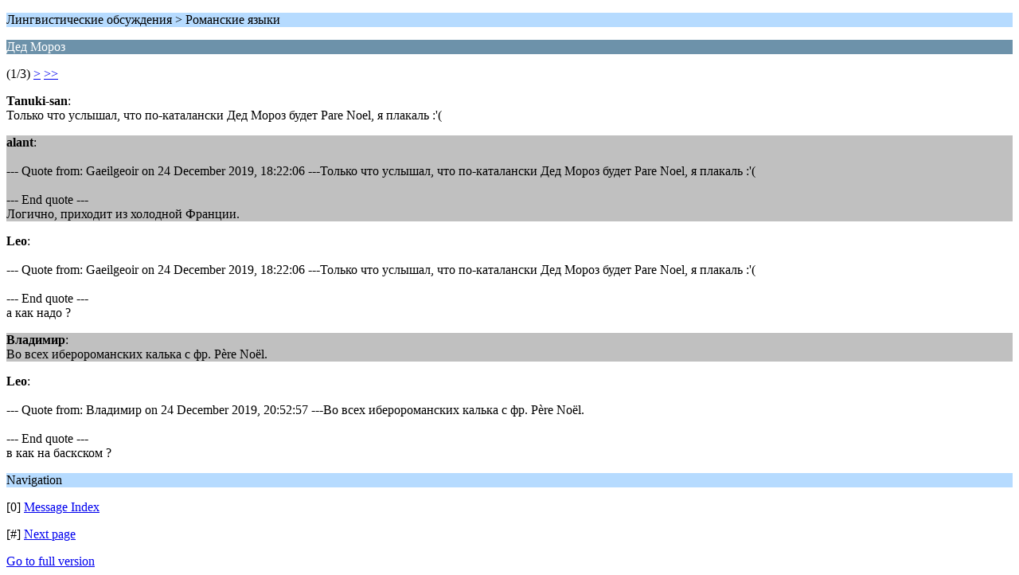

--- FILE ---
content_type: text/html; charset=UTF-8
request_url: https://lingvopolitics.org/index.php?topic=177.0;wap2
body_size: 810
content:
<?xml version="1.0" encoding="UTF-8"?>
<!DOCTYPE html PUBLIC "-//WAPFORUM//DTD XHTML Mobile 1.0//EN" "http://www.wapforum.org/DTD/xhtml-mobile10.dtd">
<html xmlns="http://www.w3.org/1999/xhtml">
	<head>
		<title>Дед Мороз</title>
		<link rel="canonical" href="/index.php?topic=177.0" />
		<link rel="stylesheet" href="//lingvopolitics.org/Themes/default/css/wireless.css" type="text/css" />
	</head>
	<body>
		<p class="titlebg">Лингвистические обсуждения > Романские языки</p>
		<p class="catbg">Дед Мороз</p>
		<p class="windowbg">(1/3) <a href="/index.php?topic=177.5;wap2">&gt;</a> <a href="/index.php?topic=177.10;wap2">&gt;&gt;</a> </p>
		<p class="windowbg">
			<strong>Tanuki-san</strong>:
			<br />
			Только что услышал, что по-каталански Дед Мороз будет Pare Noel, я плакаль :&#039;(
		</p>
		<p class="windowbg2">
			<strong>alant</strong>:
			<br />
			<br />--- Quote from: Gaeilgeoir on 24 December 2019, 18:22:06 ---Только что услышал, что по-каталански Дед Мороз будет Pare Noel, я плакаль :&#039;(<br /><br />--- End quote ---<br />Логично, приходит из холодной Франции.
		</p>
		<p class="windowbg">
			<strong>Leo</strong>:
			<br />
			<br />--- Quote from: Gaeilgeoir on 24 December 2019, 18:22:06 ---Только что услышал, что по-каталански Дед Мороз будет Pare Noel, я плакаль :&#039;(<br /><br />--- End quote ---<br />а как надо ?
		</p>
		<p class="windowbg2">
			<strong>Владимир</strong>:
			<br />
			Во всех иберороманских калька с фр. Père Noël.
		</p>
		<p class="windowbg">
			<strong>Leo</strong>:
			<br />
			<br />--- Quote from: Владимир on 24 December 2019, 20:52:57 ---Во всех иберороманских калька с фр. Père Noël.<br /><br />--- End quote ---<br />в как на баскском ?
		</p>
		<p class="titlebg">Navigation</p>
		<p class="windowbg">[0] <a href="/index.php?board=10.0;wap2" accesskey="0">Message Index</a></p>
		<p class="windowbg">[#] <a href="/index.php?topic=177.5;wap2" accesskey="#">Next page</a></p>
		<a href="/index.php?topic=177.0;nowap" rel="nofollow">Go to full version</a>
	</body>
</html>